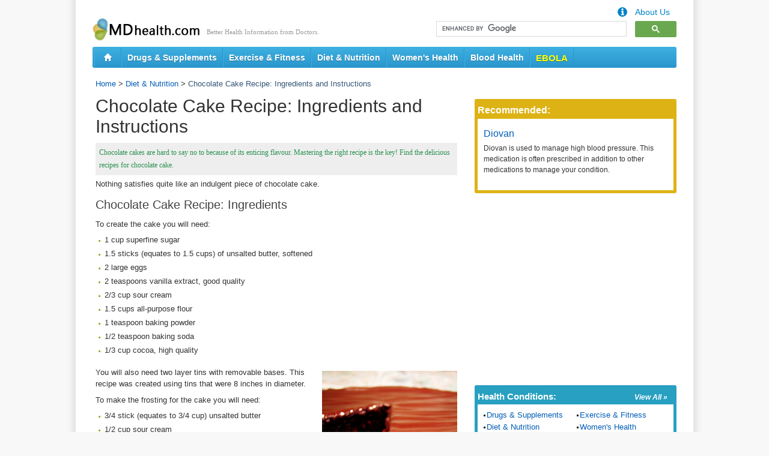

--- FILE ---
content_type: text/html; charset=utf-8
request_url: https://m.md-health.com/Chocolate-Cake-Recipe.html
body_size: 6518
content:
<!DOCTYPE html
  PUBLIC "-//W3C//DTD XHTML 1.0 Transitional//EN" "http://www.w3.org/TR/xhtml1/DTD/xhtml1-transitional.dtd">
<html xmlns="http://www.w3.org/1999/xhtml">

	<head>
		<title>Chocolate Cake Recipe: Ingredients and Instructions | New Health Advisor</title>
		<meta http-equiv="Content-Type" content="text/html; charset=UTF-8"/>
		<meta http-equiv="Content-Language" content="en-us"/>
		<meta name="keywords" content="chocolate cake recipe,recipe of chocolate cake,recipe for chocolate cake,chocolate cake recipe for kids" />
		<meta name="description" content="Chocolate cakes are hard to say no to because of its enticing flavour. Mastering the right recipe is the key!  Find the delicious recipes for chocolate cake. "/>
		
		
		<meta property="og:description" content="Chocolate cakes are hard to say no to because of its enticing flavour. Mastering the right recipe is the key!  Find the delicious recipes for chocolate cake. " />
		<meta property="og:type" content="article" />
		<meta property="og:title" content="Chocolate Cake Recipe: Ingredients and Instructions" />
		<meta property="og:url" content="https://m.md-health.com/Chocolate-Cake-Recipe.html" />
		
		<meta property="og:image" content="http://www.md-health.com/upload/images/10404817_Chocolate_Cake_Recipe.jpg" />
		
		<meta property="og:site_name" content="MD-Health.com" />
		<meta property="article:published_time" content="" />
		
		
		<link rel="shortcut icon" href="/s/images/favicon.ico" type="image/x-icon"/>
		<link rel="alternate" media="only screen and (max-width: 640px)" href="https://m.md-health.com/Chocolate-Cake-Recipe.html"/>
		<link rel="stylesheet" type="text/css"  href="/s/css/jquery-ui-1.9.2.custom.css" />
		<link rel="stylesheet" type="text/css" media="all"
			href="/s/css/main.css?v1665478571" />
		</head>

<body>

  <div id='container'>
    <!-- header in -->
    <div id="header">
  <hr />
  <div id="identity">
    <div id="logo">
      <h1>
        <a href="//www.md-health.com/">
          <img src="/s/images/logo.png" alt="MD-Health.com" title="MD-Health.com" border="0" />
          <!--  MD-Health.com-->
        </a>
      </h1>
      <p class="slogan">Better Health Information from Doctors.</p>
    </div>
    <div id="search-box">
      <gcse:searchbox-only></gcse:searchbox-only>
    </div>
    <a class="aboutus" href="/about.html"><span>About Us</span></a>
  </div>

  <div id="mainnav">
    <div>
      <div>
        <ul>
          <li class="navhome">
            <a title="Return to home page" href="//www.md-health.com/" class="nav-item"><span><img width="13"
                  height="14" src="/s/images/common/pixel.gif" alt="Home" /></span></a>
          </li>
          
          <li><a href="/Drugs-Supplements.html" class="">Drugs &amp; Supplements</a></li>
          
          <li><a href="/Exercise-Fitness.html" class="">Exercise &amp; Fitness</a></li>
          
          <li><a href="/Diet-Nutrition.html" class="">Diet &amp; Nutrition</a></li>
          
          <li><a href="/Womens-Health.html" class="">Women&#x27;s Health</a></li>
          
          <li><a href="/Blood-Health.html" class="">Blood Health</a></li>
          
          <li class="emphasis">
            <a href="/Ebola.html" style="
                  font-size: 1.1em;
                  text-transform: uppercase;
                  color: yellow;
                ">Ebola</a>
          </li>
        </ul>
      </div>
    </div>
  </div>
  <!-- end mainnav -->
</div>
    <!-- header out -->
    <div id="wrapper">
      <div class="breadcrumbs">
        <ul>
          <li><a href="/" class="icon-home one">Home</a>&nbsp;>&nbsp;</li>
          <li><a href="/Diet-Nutrition.html">Diet &amp; Nutrition</a>&nbsp;>&nbsp;</li>
          <li class="emphasis">Chocolate Cake Recipe: Ingredients and Instructions</li>
        </ul>
      </div>
      <!-- content in -->
      <div id="content">
        <!--main content -->
        <div id="maincontent2">
          <div id="main-body">
            <div id="main-content">
              <h1 class="main-title">Chocolate Cake Recipe: Ingredients and Instructions</h1>
              <h2 class="summary">Chocolate cakes are hard to say no to because of its enticing flavour. Mastering the right recipe is the key!  Find the delicious recipes for chocolate cake. </h2>

              <!-- hejiahuan add for admin's editing -->

              <!-- hejiahuan add end -->


              <!-- hejiahuan add for admin's editing -->

              <!-- hejiahuan add end -->

              <div id="article-content">
                <div id="main-content">
                  <div id="73">
                    <p>Nothing satisfies quite like an indulgent piece of chocolate cake.</p>
<h3 class="main-title">Chocolate Cake Recipe: Ingredients&nbsp;</h3>
<p>To create the cake you will need:</p>
<ul>
<li>1 cup superfine sugar</li>
<li>1.5 sticks (equates to 1.5 cups) of unsalted butter, softened</li>
<li>2 large eggs</li>
<li>2 teaspoons vanilla extract, good quality</li>
<li>2/3 cup sour cream</li>
<li>1.5 cups all-purpose flour</li>
<li>1 teaspoon baking powder</li>
<li>1/2 teaspoon baking soda</li>
<li>1/3 cup cocoa, high quality</li>
</ul>
<p><a href="images/10404817_Chocolate_Cake_Recipe.jpg" target="_blank"><img style="float: right; margin-left: 10px; margin-top: 10px;" title="10404817_Chocolate_Cake_Recipe.jpg" src="images/10404817_Chocolate_Cake_Recipe.jpg" alt="" height="300" /></a></p>
<p>You will also need two layer tins with removable bases. This recipe was created using tins that were 8 inches in diameter.</p>
<p>To make the frosting for the cake you will need:</p>
<ul>
<li>3/4 stick (equates to 3/4 cup) unsalted butter</li>
<li>1/2 cup sour cream</li>
<li>1 tablespoon light corn syrup</li>
<li>1 teaspoon vanilla extract, good quality</li>
<li>6 ounces semisweet chocolate, good quality, broken into small pieces</li>
</ul>
<p>Decorating the cake with sugar flowers, fruit, nuts or other decorations is optional.</p>
<h3>Chocolate Cake Recipe: Steps</h3>
<ul>
<li>Begin by taking ingredients such as the butter, eggs, sour cream and chocolate out of the refrigerator so that they can reach room temperature. While you are doing this, preheat the oven to 350 degrees farenheight and prepare your cake tins. You can either dust them with flour, butter, shortening or spray them with nonstick cooking spray.</li>
<li>Combine the wet ingredients such as the butter, eggs, vanilla, sugar and sour cream in a food processor. Slowly incorporate the dry ingredients including the flour, cocoa, baking powder and baking soda. Mix until your batter is thick and smooth.</li>
<li>Once your batter is completed, divide the batter between the two prepared cake tins. Use a rubber spatula to clean the bowl to help ensure that no batter is wasted. Place the pans in the oven and bake for 35 minutes. Depending on the function of your oven you may need to begin checking your cake for doneness at 25 minutes. You may also need to rotate the pans if it appears as though one tin is cooking more quickly than the other. Your cake is finished cooking when you can insert a toothpick into the center and it pulls out with no batter on it.</li>
<li>When the cake is done baking, let the cakes cool for at least 10 minutes and remove them from their tins. Allow the cake to cool completely before you begin frosting as a warm cake will cause your icing to melt.</li>
<li>While the cake is cooling, melt your chocolate and butter for the frosting in a large bowl. You can either do this by slowly warming it in the microwave or by creating a double boiler on the stove using simmering water. With either application, be sure to heat these substances slowly and stir frequently or your chocolate will seize or burn.</li>
<li>Once the chocolate and butter are melted and combined, allow it to start cooling. Use a sieve to break up any clumps in your powdered sugar. You may also use the food processor for this step. Pour the confectioners' sugar in a separate bowl from your wet ingredients.</li>
<li>Add the corn syrup, sour cream and vanilla to the butter and chocolate mixture, then gently whisk in the confectioners'sugar. If you had broken up your confectioners' sugar in the food processor you can add the chocolate mixture and other ingredients to the sugar by pouring it down the spout of the processor while the motor is running. If the mixture seems too thick, add a teaspoon of boiling water to help loosen it up. You can also add more powdered sugar if the mixture seems too loose.</li>
<li>Now it is time to frost the cake. Fetch your cake stand of choice and place 4 strips of parchment paper around the edges. Place your cake on top of these strips, but allow the edges to hang out for easy removal. This will help prevent icing from dirtying up your plate as you frost.</li>
<li>Spoon approximately 1/3 of your frosting onto the center of your first cake round and use a flat knife or spatula to spread it evenly. Then set your second cake round on top of this one, gently pressing them together to form a sandwich with the frosting.</li>
<li>Spoon another third of the frosting on top of the cake and gently spread it using a swirling motion to create texture. Continue adding icing and gently push the icing down the sides of the cake until the cake is covered. If you like, once the cake is covered you can wet your knife and use it to create a smooth texture. Allow the icing to set for a few minutes, then remove the parchment strips, and add any optional garnishes you would like. Serve and enjoy!</li>
</ul>
<p style="text-align: left;" align="center">Find the steps too much? Refer to the &nbsp;chocolate cake recipe in the form to see it clearer:</p>
<table border="0" cellspacing="0" cellpadding="0">
<tbody>
<tr><th valign="top" width="71">&nbsp;</th><th valign="top" width="190">
<p>Ingredients to be used</p>
</th><th valign="top" width="256">
<p>Direction</p>
</th><th valign="top" width="123">
<p>Estimated Time</p>
</th></tr>
<tr>
<td valign="top" width="71">
<p>Step 1</p>
</td>
<td valign="top" width="190">
<p>Sour cream, eggs, butter, semisweet chocolate</p>
</td>
<td valign="top" width="256">
<p>Remove ingredients from the refrigerator and allow them to reach room temperature</p>
</td>
<td valign="top" width="123">
<p>N/A</p>
</td>
</tr>
<tr>
<td valign="top" width="71">
<p>Step 2</p>
</td>
<td valign="top" width="190">
<p>None</p>
</td>
<td valign="top" width="256">
<p>Preheat the oven to 350 degrees farenheight</p>
</td>
<td valign="top" width="123">
<p>N/A</p>
</td>
</tr>
<tr>
<td valign="top" width="71">
<p>Step 3</p>
</td>
<td valign="top" width="190">
<p>None</p>
</td>
<td valign="top" width="256">
<p>Prepare your cake tins by applying nonstick spray, a lining of flour, shortening or butter</p>
</td>
<td valign="top" width="123">
<p>N/A</p>
</td>
</tr>
<tr>
<td valign="top" width="71">
<p>Step 4</p>
</td>
<td valign="top" width="190">
<p>Flour, baking powder, baking soda, cocoa, butter, eggs, vanilla, sour cream, sugar</p>
</td>
<td valign="top" width="256">
<p>Mix all ingredients by hand or in a food processor until your batter is thick and smooth</p>
</td>
<td valign="top" width="123">
<p>N/A</p>
</td>
</tr>
<tr>
<td valign="top" width="71">
<p>Step 5</p>
</td>
<td valign="top" width="190">
<p>None</p>
</td>
<td valign="top" width="256">
<p>Divide the batter between the cake pans and bake in the oven</p>
</td>
<td valign="top" width="123">
<p>25-35 minutes</p>
</td>
</tr>
<tr>
<td valign="top" width="71">
<p>Step 6</p>
</td>
<td valign="top" width="190">
<p>None</p>
</td>
<td valign="top" width="256">
<p>Remove the cakes from the oven, allow them to cool and remove them from their tins</p>
</td>
<td valign="top" width="123">
<p>10 minutes</p>
</td>
</tr>
<tr>
<td valign="top" width="71">
<p>Step 7</p>
</td>
<td valign="top" width="190">
<p>Semisweet chocolate, butter</p>
</td>
<td valign="top" width="256">
<p>Melt the chocolate and butter in the microwave or on the stove, stirring frequently</p>
</td>
<td valign="top" width="123">
<p>A few minutes</p>
</td>
</tr>
<tr>
<td valign="top" width="71">
<p>Step 8</p>
</td>
<td valign="top" width="190">
<p>Confectioners' sugar</p>
</td>
<td valign="top" width="256">
<p>Sift or run your sugar through the food processor to remove any lumps</p>
</td>
<td valign="top" width="123">
<p>N/A</p>
</td>
</tr>
<tr>
<td valign="top" width="71">
<p>Step 9</p>
</td>
<td valign="top" width="190">
<p>Sour cream, corn syrup, vanilla</p>
</td>
<td valign="top" width="256">
<p>Add these ingredients to the chocolate and butter mixture, then combine with the powdered sugar</p>
</td>
<td valign="top" width="123">
<p>N/A</p>
</td>
</tr>
<tr>
<td valign="top" width="71">
<p>Step 10</p>
</td>
<td valign="top" width="190">
<p>None</p>
</td>
<td valign="top" width="256">
<p>Prepare the cake plate by placing strips of parchment paper underneath the cake to help keep the plate clean while you work</p>
</td>
<td valign="top" width="123">
<p>N/A</p>
</td>
</tr>
<tr>
<td valign="top" width="71">
<p>Step 11</p>
</td>
<td valign="top" width="190">
<p>The prepared icing</p>
</td>
<td valign="top" width="256">
<p>Place 1/3 of your icing on the first cake round, spread it evenly, then set the second cake round on top</p>
</td>
<td valign="top" width="123">
<p>N/A</p>
</td>
</tr>
<tr>
<td valign="top" width="71">
<p>Step 12</p>
</td>
<td valign="top" width="190">
<p>The prepared icing</p>
</td>
<td valign="top" width="256">
<p>Spoon icing onto the top of the cake, gently swirling it across the top and down the sides until the cake is covered. Allow it to set before removing the protective parchment strips and garnishing.</p>
</td>
<td valign="top" width="123">
<p>N/A</p>
</td>
</tr>
</tbody>
</table>
                  </div>
                </div>
              </div>

            </div>
            <div class="blog-ads">
              
              <script async
                src="https://pagead2.googlesyndication.com/pagead/js/adsbygoogle.js?client=ca-pub-2212949653071395"
                crossorigin="anonymous"></script>
              <!-- mdhealth-bottom-article-responsive -->
              <ins class="adsbygoogle" style="display:block" data-ad-client="ca-pub-2212949653071395"
                data-ad-slot="7329485610" data-ad-format="auto" data-full-width-responsive="true"></ins>
              <script>
                (adsbygoogle = window.adsbygoogle || []).push({});
              </script>
              
            </div>
            <!-- left side -->

            <!-- end of left side -->
          </div>
        </div>
        <!--end main content -->
        <!-- left side -->
<div id="right-content">
  <div id="subcontent">
    <!-- sidebar in -->
    <!-- navbar include in -->

    <!-- BuySellAds Zone Code -->
    <!--<div id="bsap_1305024" class="bsarocks bsap_cac84e32bce28c2a5cb712596d233ea7 box" style="margin-bottom:20px;"></div>-->
    <!-- End BuySellAds Zone Code -->
    
    <!-- Add A Newly Updated Articles -->
<div class="home-recommend box">

  <div class="container color1">
    <div class="box-header">
      <div class="inner">
        <h2 class="h1-box-header">Recommended:</h2>
      </div>
    </div>

    <div class="h1-box-content">
      
      <div class="recommend-article">
        <h2><a href="./Diovan.html">Diovan</a></h2>
        <p>Diovan is used to manage high blood pressure. This medication is often prescribed in addition to other medications to manage your condition.</p>
      </div>
      
    </div>
  </div>

</div>
<!-- End Added -->
    

    
    <div class="block box">
  <script type="text/javascript"><!--
  google_ad_client = "ca-pub-2212949653071395";
  /* mdhealth-ads-bottom */
  google_ad_slot = "9983951611";
  google_ad_width = 336;
  google_ad_height = 280;
  //-->
  </script>
  <script type="text/javascript" src="https://pagead2.googlesyndication.com/pagead/show_ads.js">
  </script>
  </div>
    

    
    <div class="box">
  <div class="container color5">
    <div class="box-header">
      <div class="inner">
        <a class="learn-more" href="./category.html">View All »</a>
        <h2 class="h1-box-header">Health Conditions:</h2>
      </div>
    </div>
    <div class="h1-box-content twocolumn">
      <ul>
      
        <li><a href="./Drugs-Supplements.html">Drugs &amp; Supplements</a></li>
            
        <li><a href="./Exercise-Fitness.html">Exercise &amp; Fitness</a></li>
            
        <li><a href="./Diet-Nutrition.html">Diet &amp; Nutrition</a></li>
            
        <li><a href="./Womens-Health.html">Women&#x27;s Health</a></li>
            
        <li><a href="./Blood-Health.html">Blood Health</a></li>
            
        <li><a href="./Cancers.html">Cancers</a></li>
            
        <li><a href="./Children&#x27;s-Health.html">Children&#x27;s Health</a></li>
            
        <li><a href="./Dermatology.html">Dermatology</a></li>
            
        <li><a href="./Digestive-Disorders.html">Digestive Disorders</a></li>
            
        <li><a href="./Ear-Nose-Throat.html">Ear-Nose-Throat</a></li>
            
        <li><a href="./Eye-Disorders.html">Eye Disorders</a></li>
            
        <li><a href="./Endocrine-Immune-System.html">Endocrine &amp; Immune System</a></li>
            
      </ul>
    </div>

  </div>
</div>
    

    
    <div id="relatedArticles" class="block box article-list">
  <div class="container color3">
    <div class="box-header">
      <div class="inner">
        <h2 class="h1-box-header">Similar Topics:</h2>
      </div>
    </div>
    <div class="h1-box-content">
      <ul class="sectionnav">
        
        <li><a href="/Chocolate-Cake-Recipe.html">Chocolate Cake Recipe: Ingredients and Instructions</a></li>
        
        <li><a href="/French-Toast-Recipe.html">Recipe of Delicious French Toast</a></li>
        
        <li><a href="/Zucchini-Bread.html">2 Easy and Tasty Zucchini Bread Recipes</a></li>
        
        <li><a href="/Protein-Powder-Recipes.html">5 Great Recipes of Protein Powder</a></li>
        
        <li><a href="/How-To-Cook-Frozen-Wings.html">How to Cook Frozen Wings in 6 Ways</a></li>
        

      </ul>
    </div>
  </div>
</div>

<?php endif;?>
    
    
    
    <div id="w-seperator"></div>
<div id="sameCategory" class="block box">
  <div class="container color1">
    <div class="box-header">
      <div class="inner">
        <a class="learn-more" href="/Diet-Nutrition.html">MORE »</a>
        <h2 class="h1-box-header">Same Category:</h2>
      </div>
    </div>
    <div class="h1-box-content">
      <ul class="sectionnav">
        
        <li><a href="/Chocolate-Cake-Recipe.html">Chocolate Cake Recipe: Ingredients and Instructions</a></li>
        
        <li><a href="/French-Toast-Recipe.html">Recipe of Delicious French Toast</a></li>
        
        <li><a href="/Zucchini-Bread.html">2 Easy and Tasty Zucchini Bread Recipes</a></li>
        
        <li><a href="/Vitamin-K-Deficiency.html">Vitamin K Deficiency: Signs and Treatments</a></li>
        
        <li><a href="/Is-Iced-Tea-Good-For-You.html">Is Iced Tea Healthy?</a></li>
        
        <li><a href="/Foods-Good-For-Liver.html">Foods Good for Liver</a></li>
        
        <li><a href="/What-to-Eat-After-Diarrhea.html">8 Super Foods to Eat with Diarrhea</a></li>
        
        <li><a href="/Foods-To-Be-Avoided-By-Hypothyroid-Patients.html">Which Foods Should Be Avoided by Those Hypothyroid Patients?</a></li>
        
      </ul>
    </div>
  </div>
</div>
    

    

    
    <div class="block box">

  <div style="padding-left:10px;">
  
  <div class="h1-box-content">
  
  <script type="text/javascript"><!--
  
  google_ad_client = "ca-pub-2212949653071395";
  
  /* md-health-right-bottom-300&#42;250 */
  
  google_ad_slot = "3328114134";
  
  google_ad_width = 300;
  
  google_ad_height = 250;
  
  //-->
  
  </script>
  
  <script type="text/javascript" src="https://pagead2.googlesyndication.com/pagead/show_ads.js">
  
  </script>
  
  </div>
  
  </div>
  
  </div>
    
    <!-- navbar include out -->
    <!-- sidebar out -->
  </div><!-- end subcontent -->
  <hr>
</div>
<!-- end of left side -->
      </div><!-- end content -->
      <!-- content out -->

      
      <script async src="//pagead2.googlesyndication.com/pagead/js/adsbygoogle.js"></script>
<!-- mdhealth-float-left -->
<script>
	if( document.documentElement.clientWidth > 1279 ){
		document.write('<div id="stickyunit"><ins class="adsbygoogle" style="display:inline-block;width:120px;height:600px" data-ad-client="ca-pub-2212949653071395" data-ad-slot="3461649219"></ins></div>');				
	}
	(adsbygoogle = window.adsbygoogle || []).push({});
</script>
      

    </div>
    <!-- end wrapper -->
    <!-- footer in -->
    


<div id="footerwrap">
  <div id="footer">
    <a href="/contact.html">Contact us</a>
    <a href="/privacy-policy.html">Privacy policy</a>
    <p class="copyright">
      CopyRight &copy;&nbsp;WWW.MD-HEALTH.COM.
      <span id="date_updated">Last Updated 21 January, 2026.</span>
    </p>
  </div>
  <!-- end footer -->
</div>
<!-- end footerwrap -->
<!-- footer out -->
<div style="display: none">
  
  Current time: 01/21/2026 03:46:30 a.m. UTC
  Memory usage: 60192.0KB
</div>

<script type="text/javascript" src="/s/js/jquery-1.9.1.min.js"></script>
<script type="text/javascript" src="/s/js/jquery-ui-1.9.2.custom.min.js"></script>
<script src="/s/js/main.js?v1665478571"></script>

<script>
  (function (i, s, o, g, r, a, m) {
    i["GoogleAnalyticsObject"] = r;
    (i[r] =
      i[r] ||
      function () {
        (i[r].q = i[r].q || []).push(arguments);
      }),
    (i[r].l = 1 * new Date());
    (a = s.createElement(o)), (m = s.getElementsByTagName(o)[0]);
    a.async = 1;
    a.src = g;
    m.parentNode.insertBefore(a, m);
  })(
    window,
    document,
    "script",
    "//www.google-analytics.com/analytics.js",
    "ga"
  );

  ga("create", "UA-36584873-1", "auto");
  ga("send", "pageview");
</script>
<script>
  (function () {
    var cx = "005206399279781385153:56rktpt4tk8";
    var gcse = document.createElement("script");
    gcse.type = "text/javascript";
    gcse.async = true;
    gcse.src =
      (document.location.protocol == "https:" ? "https:" : "http:") +
      "//www.google.com/cse/cse.js?cx=" +
      cx;
    var s = document.getElementsByTagName("script")[0];
    s.parentNode.insertBefore(gcse, s);
  })();
</script>
    <!-- footer out -->
  </div>
<script defer src="https://static.cloudflareinsights.com/beacon.min.js/vcd15cbe7772f49c399c6a5babf22c1241717689176015" integrity="sha512-ZpsOmlRQV6y907TI0dKBHq9Md29nnaEIPlkf84rnaERnq6zvWvPUqr2ft8M1aS28oN72PdrCzSjY4U6VaAw1EQ==" data-cf-beacon='{"version":"2024.11.0","token":"42bbf446725e47348c6a826e574f759c","r":1,"server_timing":{"name":{"cfCacheStatus":true,"cfEdge":true,"cfExtPri":true,"cfL4":true,"cfOrigin":true,"cfSpeedBrain":true},"location_startswith":null}}' crossorigin="anonymous"></script>
</body>

</html>

--- FILE ---
content_type: text/html; charset=utf-8
request_url: https://www.google.com/recaptcha/api2/aframe
body_size: 116
content:
<!DOCTYPE HTML><html><head><meta http-equiv="content-type" content="text/html; charset=UTF-8"></head><body><script nonce="J95qFBYHfn4P5c4MJ0KFsQ">/** Anti-fraud and anti-abuse applications only. See google.com/recaptcha */ try{var clients={'sodar':'https://pagead2.googlesyndication.com/pagead/sodar?'};window.addEventListener("message",function(a){try{if(a.source===window.parent){var b=JSON.parse(a.data);var c=clients[b['id']];if(c){var d=document.createElement('img');d.src=c+b['params']+'&rc='+(localStorage.getItem("rc::a")?sessionStorage.getItem("rc::b"):"");window.document.body.appendChild(d);sessionStorage.setItem("rc::e",parseInt(sessionStorage.getItem("rc::e")||0)+1);localStorage.setItem("rc::h",'1768967193647');}}}catch(b){}});window.parent.postMessage("_grecaptcha_ready", "*");}catch(b){}</script></body></html>

--- FILE ---
content_type: text/css
request_url: https://m.md-health.com/s/css/main.css?v1665478571
body_size: 11442
content:
/********** GENERAL FORMATTING **********/
@font-face {
font-family: "Amaranth";
src: url("../fonts/Amaranth.otf") format("opentype");
}
/********** GENERAL FORMATTING **********/

body {
    background: url("../images/common/bg.png") repeat-y scroll center center #F8F8F8;
    color: #333333;
    font: 14px/1.3 Arial,Helvetica,'Nimbus Sans L',sans-serif;
    text-align: left;
    -webkit-font-smoothing: ANTIALIASED;
}
img, iframe {
    border: 0 none;
}
body, h1, h2, h2 a, h2 a:visited, h3, h4, h5, h6, p, select, textarea {
    color: #333333;
    line-height: 1.5625;
    margin: 0;
    padding: 0;
    text-decoration: none;
}
h1, h2, h2 a, h2 a:visited, h3, h4, h5, h6 {
    color: #244C5E;
    font-weight: normal;
    line-height: 1.25;
    margin: 0 0 10px;
}

h1 a, h1 a:visited, h2 a, h2 a:visited {
    color: #244C5E;
    font-family: Arial;
}
p, ul, ol, li, a{padding:0; margin:0}
#container{
    background: none repeat scroll 0 0 #FFFFFF;
    margin: 0 auto;
    padding: 0 12px;
    width: 972px;
}
.w-150{width:150px;}
.fl{float:left;}
.fr{float:right;}
.clear{clear:both;}

#header {
    margin: 6px 0 12px;
    position: relative;
    text-align: left;
}


#wrapper {}
#content-home {
  overflow:hidden;
}
#content{
  overflow:hidden;
}
#wrapper #left-content {
    float: left;
    width: 300px;
  	padding-top:20px;
}
#left-content .container{margin: 0 0 10px 0; overflow:hidden;}
#left-content h2{font-size:medium;font-weight:bold;}
#left-content .cat-lists a{font-size:small;}
#maincontent, #maincontent2{
  margin:0;
  padding:0;
}
#maincontent2{
    margin-top: 0;
    padding: 0;
}
#maincontent #main-body {
    padding: 0;
    width: 794px;
  	float:left;
}
#maincontent2 #main-body {
    float: left;
    text-align: left;
    width: 612px;
}
#maincontent2 #main-content, #maincontent #main-home {
  overflow:hidden;
}
#main-home{float:right;width: 482px;padding-top:20px;}
#maincontent .category-header {
    margin:0;
    overflow: hidden;
    border-bottom:1px dotted #234564;
}
.flexslider a, a:link{
	border:0;
	text-decoration:none;
}
#maincontent .category-header #header-img {float: left;margin-left: 20px;}
#maincontent .category-header #header-img img{width:200px; height:120px}
#maincontent .category-header h1 {
    font: 24px/32px Georgia,"Times New Roman",Times,serif;
    padding: 20px;
	font-weight:normal;
}

#main-body h1 {
    color: #333333;
    font: 30px arial;
}
#main-content h1{margin:10px 0;padding:0 5px;}
#main-body h2.summary {
    background-color: #EEEEEE;
    color: #2c9152;
    font: normal 12px/1.8em georgia;
    margin: 0 5px;
    padding: 6px;
}
#main-body #main-content h3{
    color: #444;
    margin: 0;
    padding: 5px 5px;
  	font-size:20px;
}

.leftfloat {float: left;}
.rightfloat {float: right;}

/********** TEXT FORMATTING **********/

h1 {font-weight:normal; margin:0;padding:0;}
h2 {color: #333333;margin: 0;padding:0}
h3 {padding:0;margin:0;}
h4{padding:0; margin:0}
blockquote {font-size: small;line-height: 1.8em;margin: 15px 0 15px 30px;}
h2 {
    font-size: 18px;
    font-weight: normal;
    padding-bottom: 5px;
    padding-top: 5px;
  	font-color:#000;
}

#main-content h2.pagetitle {font-weight: normal;color: #000;margin: 0 0 18px 0;}
#main-content p.pagetitle {margin: 18px 0;}
#main-content  {
    color: #333333;
    margin: 0 0 10px;
}
#main-content ul li{
    background: url("../images/common/bullet_green.gif") no-repeat scroll 0 0.7em transparent;
    font-family: Arial;
    font-size: small;
    line-height: 1.4em;
    list-style: none outside none;
    margin-bottom: 5px;
    padding-left: 10px;
}


#right-content .box .h1-box-content ul{padding-left:10px}
.box .h1-box-content ul li{
    background: url("../images/common/bullet.gif") no-repeat scroll 0 0.7em transparent;
  	list-style:none;
  	padding-left:10px;
}
.box .h1-box-content.twocolumn{
  overflow:hidden;
  padding-top:8px;
}
.box .h1-box-content.twocolumn ul li{
  	float: left;
    list-style: none outside none;
    padding-left: 5px;
    width: 150px;
}
#main-content .categories-wrapper h3 {
    margin-bottom: 0 !important;
    margin-top: 0 !important;
    padding: 0 0 5px !important;
}
#main-content h3.first {margin-top: 10px;}	
#main-content h3 a:hover{color:#214589;text-decoration:underline;}

#main-content h4 {line-height: 1.6em;font-weight: bold;color: #333;margin: 0 5px;padding: 0;}
#main-content h5 {font-size: x-small;font-weight: normal;font-style: italic;width: 100%;margin: 20px 0 10px 0;}
	
#main-content blockquote p,#main-content blockquote ol,#main-content blockquote ul {font-size: 100%;}
	
#main-content p {
    font-family: Arial,Verdana,Geneva,sans-serif;
    font-size: 13px;
    line-height: 1.5em;
    margin: 5px 0 8px;
    padding: 0 5px;
}
#main-content p b {color: #444;font-size: 12px;}
#main-content ul {list-style-type: square;}

#main-content ul{
	line-height: 1.4em; 
  padding-bottom:5px;
  padding-left:5px;
}

#main-content ol{
	line-height: 1.4em; 
  padding-bottom:5px;
	margin-left:20px;
}
#main-content ol li{
    font-family: Arial;
    font-size: small;
    line-height: 1.4em;
    margin-bottom: 5px;
}

#main-content ul.indexer {
    border-bottom: 2px solid #86AB13;
    border-top: 2px solid #86AB13;
    float: left;
    font-size: small;
    line-height: 1.5em;
    list-style-position: inside;
    margin-left: 0;
    margin-right: 10px;
    margin-top: 5px;
    padding-left: 5px;
    padding-top: 0;
    width: 200px;
}

#main-content li {
	margin: 5px;
}

.learn-more {
	margin-top: 3px;
    display: block;
    font-size: x-small;
    font-weight: bold;
    margin-top: 8px;
    margin-right: 10px;
    float: right;
}
#main-content p.learn-more{margin-top:0; margin-right:10px;}

.learn-more a {
    border-bottom: medium none !important;
    color: #2165A9 !important;
    font-size: x-small;
    padding-left: 18px;
    text-decoration: underline !important;
    text-transform: uppercase;
}
.learn-more a:hover{
	color:#ac3600!important;
}

#maincontent .spotlight ul {
    color: #333333;
    list-style-image: url("../images/linkArrow.png");
    margin: 0;
    padding-left: 10px;
}

#maincontent #relatedArticles .spotlight ul {
    font-size: 0.82em;
    line-height: 1.5em;
    margin: 0 0 20px 16px;
    padding-left: 0;
    list-style-image: url("../images/bullet.gif");
}

.spotlight ul li a {
    border-bottom: 1px dashed #E5CFCF;
    color: #2165A9;
}
.spotlight ul li a:hover, .spotlight ul li a:visited{
	color: #AC3600;
}
a, a:visited, a:active {
    text-decoration: none;
  	color:#005CB7;
}

html a {
    text-decoration: none;
}
	
a:hover {
    color: #000000!important;
    text-decoration: underline;
}
	
a:active {
    color: #005CB7;
}
	
a.block {
	border: 0;
	}
	
a.img {
	border: none;
	}

strong {
    font-size: 1.1em;
    font-weight: bold;
}
	
dl {
	margin: 0;
	padding: 0;
	}

dt {
	line-height: 1.3em;
	margin: 0;
	padding: 0;
	}

dd {
	line-height: 1.2em;
	margin: 0;
	padding: 0;
  font-size:14px;
}

.moreinfo dt {
	font-weight: normal;
	}
	
#identity {
    position: relative;
    text-align: left;
    width: auto;
    margin-top:20px;
}
/*about added by houzezhou*/
#identity .aboutus{position:absolute;display:block;width:100px;height: 30px;top:-10px;right:0;cursor:pointer;background:url("../images/common/aboutus.png") no-repeat 2px 2px;}
#identity .aboutus span{font-size: 14px;margin-left: 31px;color: #0082c8;}
#logo {
    overflow: hidden;
  	padding:0;
  	float:left;
  	width:500px;
}
#logo h1 {
    font-size: 48px;
    line-height: 0.8;
    margin: 10px 0 0;
    padding: 0 0 10px;
}

#logo .slogan {
    color: #999999;
    font-family: verdana;
    font-size: 11px;
    margin: 0;
    padding: 10px 0 0 190px;
    position: absolute;
    top: 15px;
    z-index: 999999;
}

#logo a {
    color: #000000;
    display: block;
    font-family: arial;
    text-decoration: none;
    text-shadow: 2px 2px 2px #CCCCCC;
}

#search-form a {
	color: #fff;
	border-bottom: 1px solid #ce7f7f;
}
	
#search-form a:hover {
	border-bottom: 1px solid #fff;
	}

/********** NAV BARS **********/
#mainnav, #mainnav div{  	background: url("../images/common/template_nav.jpg") no-repeat scroll 0 0 transparent;}
#mainnav{
width: 966px;
padding: 0 3px;
background-color: #32A1D2;
background-image: -moz-linear-gradient(top, #3EB0E1, #2996CC);
background-image: -webkit-linear-gradient(top, #3EB0E1, #2996CC);
background-image: linear-gradient(top, #3EB0E1, #2996CC);
border-radius: 3px;
overflow:hidden;
}
	
#mainnav li {
    border-left: 1px solid #3EAFDF;
    border-right: 1px solid #2996CC;
    float: left;
    list-style: none outside none;
    margin: 2px 0 0;
    padding: 0;
    position: relative;
}
	

#mainnav li a{
    color: #FFFFFF;
    cursor: pointer;
    display: block;
    float: left;
    font-size: 1em;
    font-weight: bold;
    line-height: 1;
    padding: 9px;
    text-shadow: 0 1px 0 rgba(0, 0, 0, 0.3);
}
#mainnav li a:hover {
    text-decoration: none !important;
    text-shadow: none;
}
#mainnav li.navhome a {
    padding-left: 15px;
    padding-right: 15px;
}
.navhome img {
    background: url("../images/common/icons-sprite.png") no-repeat scroll -1px -301px transparent;
}

/********** SECTION TITLE **********/

#sectiontitle {
    background: url("../images/common/head3.png") repeat scroll 0 0 transparent;
    clear: left;
    height: 122px;
    margin: 0 auto;
    width: 960px;
}

#sectiontitle h1 {
    color: #333333;
    font: 28px/32px Georgia,"Times New Roman",Times,serif;
    margin: 0;
    padding-left: 40px;
    padding-top: 50px;
    text-align: left;
}
	
#sectiontitle a {
	color: #73736c;
	text-decoration: none;
	border: none;
	}


/********** SPOTLIGHT **********/

.spotlight {
    overflow: hidden;
    width: 300px;
	padding-top:20px;
}

#maincontent .w-200{
	width:200px!important;
}
#maincontent .w-200 li{
	word-wrap:break-word;
}

#maincontent .spotlight h4 {
	margin: 0 0 5px 0;
	}
	
	
/********** DOUBLE-SECTION (TWO COLUMNS) **********/
.category-list {
    border: 1px solid #CCCCCC;
    border-radius: 5px 5px 5px 5px;
    float: left;
    margin: 20px 0;
    padding: 30px 0 0;
    position: relative;
    width: 100%;
}
#maincontent .category-list .group h2 {
    color: #4E3129;
}
.category-list .box-title{
position: absolute; background-color: rgb(255, 255, 255); top: -20px; left: 10px;
padding:0 10px;
}
#maincontent .category-list .box-title h2 {
    border: medium none;
    color: #34466A;
    font-family: verdana;
    font-size: 1.3em;
}
.category-list .group {
    float: left;
    margin: 0 8px 0 15px;
    width: 200px;
}
	
.category-list .group2{
    float: right;
    padding-right: 30px;
    width: 300px;
}

#maincontent .more a{
	color:#631B1B;
	font-weight:bold;
}
#maincontent .more a:hover{
	color:#2165a9;
	font-weight:bold;
}
	
#maincontent .category-list h2, #maincontent .category-list_first h2 {
    border-bottom: 1px dotted #34466A;
    margin-top: 0;
}
	
.category-list .more {
    clear: both;
    margin-left: 8%;
    text-align: left;
}
	
.category-list .banner {
	/* hide thumbnail rules from ie5/win */
	voice-family: "\"}\""; 
  	voice-family:inherit;
	background: url(../images/shadow_wide_240.gif) no-repeat top left;
	margin: -6px -9px 0 -6px;
	padding: 6px 9px 9px 6px;	}



/***************************/
ul#sectionnav {
    line-height: 20px;
    margin-left: 2px;
    margin-top: 5px;
    padding-left: 10px;
}

ul#sectionnav li{
    background-position: 0 7px;
    color: #5E5E5E;
    font-size: 12px;
    line-height: 1.5em;
    margin: 0;
    list-style: disc outside none;
}
ul#sectionnav li a {
	color: #5E5E5E;
}

ul#sectionnav li a.selected{
	font-weight:bold;
	color:#111111;
}

ul#sectionnav a:hover{
	color: #2669b2;
}

#subcontent .block ul {
    font-size: small;
    list-style-image: url("../images/common/bullet.gif");
    list-style-type: square;
    margin: 5px 5px 0 16px;
    padding: 0;
}

#subcontent .block ul li {
    background: none repeat scroll 0 0 transparent;
    color: #2669B2;
    list-style-type: circle;
    margin: 2px 5px;
    padding-left: 0;
}
#right-content .box .h1-box-content ul.sectionnav{
  padding-left:3px;
}
/***************************/
.botShed {
    background: url("../images/common/imageCollection.png") repeat-x scroll 0 -308px transparent;
    height: 13px;
    margin: 0 10px 0 7px;
    overflow: hidden;
}
/********** FOOTER **********/
#footerwrap {
    height: auto;
    margin: 0 auto;
    text-align: left;
}
#footer {
    background: none repeat scroll 0 0 #F2F2F2;
    border-radius: 5px;
    border-top: 4px solid #E6E9EB;
    box-shadow: 2px 2px 3px;
    color: #666666;
    font-weight: bold;
    margin-bottom: 4px;
    padding: 4px 20px;
    display: flex;
}
#bottomcurve{
    background: url("../images/common/imageCollection.png") repeat-x scroll 0 -266px transparent;
    height: 5px;
    overflow: hidden;
  	margin:10px 10px 0 10px;
}

#footer ul {
	width: auto;
	float: right;
	display: block;
	clear: both;
	padding-bottom: 16px;
	padding-left:0;
	margin: 2px 0 7px 0;
	list-style: none;
	}
	
#footer li  {
	float: left;
	border-left: 1px solid #acacac;
	margin-left: 7px;
	padding-left: 7px;
	font-size: small;
	line-height: 1.3em;
	}
	
#footer li.first  {
	border-left: none;
	padding-left: 0;
	margin-left: 0;
	}

p.copyright{font-size: x-small;color: #999;font-weight:normal; margin-left: auto;}
	
#footer a, #footer a:link, #footer a:visited {
    /*border-bottom: 1px dotted #CCADAD;*/
	color:#333333;
    font-size: 12px;
    font-weight: normal;
}

#footer a + a {
    margin-left: 30px;
}
	
#footer a:hover, #footer a:active{
	color:#cc6600;
}
#footer #date_updated{
	display:inline-block;
	padding-top:3px;
}

/********** MISCELLANEOUS **********/

#skipnav {
	display: none;
	}
	
hr {
	display: none;
	}
	
a img {
	border: 0;
	}

.more {
    font-size: x-small;
    line-height: 1.5em;
    margin: 10px 20px 5px 0;
    text-align: right;
}

/*********table********/
table {
    border-collapse: collapse;
    font-family: "Lucida Sans Unicode","Lucida Grande",Sans-Serif;
    font-size: x-small;
    margin: 0;
    text-align: left;
}

table th {
    background-color: #A3B460;
    border-bottom: 1px solid #3E6D8E;
    font-size: small;
    padding: 5px 10px;
}
#main-content table th p,#main-content table th p b{
    color: #FFFFFF;
    font-family: arial;
    font-size: small;
    font-weight: normal;
}
#main-content table.tablesmall th p,#main-content table.tablesmall th p b{font-size:x-small;}
table td p{font-size:small!important;}
table.tablesmall td p{font-size:x-small!important;}
#main-content table.tablesmall td p b{font-size:x-small!important;}
table th p strong{font-weight:bold;font-size:small;}
#content table tr:hover td {
    background: none repeat scroll 0 0 #EFF2FF;
    color: #431B1B;
}
#content table td {
    border-bottom: 1px solid #d8dDeF;
    color: #444444;
    padding: 5px 10px;
}
table p{
	padding:0!important;
	margin:0!important;
	font-size:small;
}


/*Added by pzzhang*/
#references_wrapper {
    clear: both;
    display: block;
    overflow: hidden;
    padding-left: 5px;
    padding-top:15px;
    width: 85%;
}
a#link_references.on {}
a#link_references:hover{
	color:4c329e;
}
a#link_references, a#link_references.off {
    cursor: pointer;
    display: block;
    margin: 0;
    outline: medium none;
    border-bottom: none;
    font-family: verdana;
    font-size: 0.9em;
    margin: 0;
}
#references {
    display: block;
    overflow: hidden;
    word-wrap: break-word;
}
#references ol {
    list-style: decimal outside none;
    margin: 8px 0 0;
}
#references ol li {
    margin: 0 0 6px;
    font-size: 11px;
}

#related-tags{
	margin:10px 5px;
}
#related-tags h3 {
    color: #34466A;
    float: left;
    font-size: 0.8em;
    margin: 0;
    padding: 5px 10px 0 0;
    width: auto;
}
#related-tags a.tag, #allTags a.tag {
    background-color: rgb(130,130,130);
    border: 1px solid rgb(100,100,100);
    color: #FFFFFF !important;
    cursor: pointer;
    font-family: Arial,Tahoma,sans-serif;
    font-size: small;
    line-height: 16px;
    padding: 3px 6px;
    position: relative;
    text-decoration: none;
    text-transform: capitalize;
    top: 10px;
    margin:0 2px;
    white-space: nowrap;
}

.word-break {
  /* The following styles prevent unbroken strings from breaking the layout */
  overflow: auto;
  white-space: -moz-pre-wrap; /* Mozilla */
  white-space: -hp-pre-wrap; /* HP printers */
  white-space: -o-pre-wrap; /* Opera 7 */
  white-space: -pre-wrap; /* Opera 4-6 */
  white-space: pre-wrap; /* CSS 2.1 */
  white-space: pre-line; /* CSS 3 (and 2.1 as well, actually) */
  word-wrap: break-word; /* IE */
  -moz-binding: url('xbl.xml#wordwrap'); /* Firefox (using XBL) */
}
#related-tags a.tag:hover, #allTags a.tag:hover{
	/*
    background-color: #3E6D8E;
    border-bottom: 1px solid #37607D;
    border-right: 1px solid #37607D;
    color: #E0EAF1;
    text-decoration: none;
*/
    background-color:#cccccc;
    cursor: pointer;
    text-decoration: none;
}

#relatedArticles .spotlight ul li{
  /* The following styles prevent unbroken strings from breaking the layout */
  width: 300px; /* set to whatever width you need */
  overflow: auto;
  white-space: -moz-pre-wrap; /* Mozilla */
  white-space: -hp-pre-wrap; /* HP printers */
  white-space: -o-pre-wrap; /* Opera 7 */
  white-space: -pre-wrap; /* Opera 4-6 */
  white-space: pre-wrap; /* CSS 2.1 */
  white-space: pre-line; /* CSS 3 (and 2.1 as well, actually) */
  word-wrap: break-word; /* IE */
  -moz-binding: url('xbl.xml#wordwrap'); /* Firefox (using XBL) */
}
#relatedArticles .spotlight ul li a{
	font-size:0.9em;
}
#relatedArticles.double {
    float: none;
    margin: 30px 0 10px;
    overflow: hidden;
    padding: 0 0 10px;
    position: relative;
}
#relatedArticles.double .box-title{
    padding: 10px 10px 0 20px;
    position: absolute;
    top:0;
    left:0;
}
#relatedArticles.double .box-title h2 {
    border: medium none;
    color: #34466A;
    font-family: "Helvetica Neue",Arial,Helvetica,Geneva,sans-serif;
    font-size: 1.3em;
    margin: 0;
}
#relatedArticles .spotlight{padding-top:45px; overflow:visible;}

.addthis_toolbox a, .addthis_toolbox a:link{
	border:none;
}
.category-header h1 a{
	border:none;
}

#w-discussion {
    border-top: 1px solid #DDDDDD;
    margin-top: 20px;
    padding-top: 10px;
}

#discussionform input, #discussionform textarea, .discussionform input, .discussionform textarea{
    color: #333333;
    font-family: 'Lora',Georgia,"Times New Roman",Times;
    background-color: #FFFFFF;
    border: 1px solid #CCCCCC;
    box-shadow: 0 0 5px #CCCCCC inset;
    font-size: 16px;
    margin: 10px 5px 0 0;
    padding: 10px;
}
#discussionform label, .discussionform label{
    color: #888888;
    margin-left: 12px;
}
#discussionform textarea, .discussionform textarea{
    width: 340px;
}

#discussionform label, .discussionform label{
    color: #888888;
    margin-left: 12px;
}
#discussionform input:focus, #discussionform textarea:focus, .discussionform input:focus, .discussionform textarea:focus{
    border: 1px solid #4195b9;
}

#discussionform input#submit, .discussionform input.submit{
    background: url("../images/common/button.png") repeat scroll 0 0 transparent;
    border: 1px solid #859449;
    color: #FFFFFF !important;
    cursor: pointer;
    font-family: Arial,Tahoma,sans-serif;
    font-size: 12px;
    font-weight: bold;
    line-height: 16px;
    padding: 10px 12px;
    text-decoration: none;
    text-transform: uppercase;
}

#discussionform input#submit:active, .discussionform input.submit:active{
    background: url("../images/common/button.png") repeat scroll 0 -40px transparent;
    border-color: #431B1B;
    cursor:pointer;
}

#discussionform input#submit:hover, .discussionform input.submit:hover{
    background: url("../images/common/button.png") repeat scroll 0 -40px transparent;
    text-decoration: none;
    cursor:pointer;
}


#discussion-add-new #new-talk .discussion-notes{
	font-size:11px;
	color:#666666;
}

.discussion_author_link{
	font-size: 14px;
    font-weight: bold;
    margin-right: 6px;
    color:#666;
}

.discussion-date, .edit_discussion, .discussion-reply {
    border-left: 1px solid #EFEFEF;
    color: #888888;
    font-size: 12px;
    padding: 0 6px;
}
.discussion-reply{float:right}

.edit_discussion a, .discussion-reply a {
    text-transform: uppercase;
}
.edit_discussion a, .discussion-reply a:hover{
	cursor: pointer;
}

.edit_discussion a:hover, .discussion-reply a:hover{
	border-bottom: 1px solid #E5CFCF;
    color: #431B1B;
}

#w-discussion .w-discussionlist ol{
    list-style: none outside none;
    margin-left:18px;
}
#w-discussion div.w-discussionlist > ol.discussionlist {
    margin: 0 0 20px 0;
}
#w-discussion > div.w-discussionlist > ol.discussionlist > li {
    border-bottom: 1px solid #EFEFEF;
}
.discussionwrapper {
    position: relative;
    overflow:hidden;
}
.clearfix {
    display: block;
}
.author-card {
    float: left;
    height: 48px;
    padding: 0;
    width: 56px;
}

div.author-card img{
	display:block;
}

div.discussion_data{padding-right:5px;}

div#w-discussion .w-discussionlist .discussion_data p{
	font-size:14px;
	padding-left:5px;
}
div#w-discussion .w-discussionlist .discussion_data p.discussion_meta {
    background-color: #f0f4f6;
    border: 1px solid #FFFFFF;
    border-radius: 5px 5px 5px 5px;
    box-shadow: 5px 4px 4px #D5E8D6;
    padding: 5px;
}
div#w-discussion h3{
	padding-top:0;
}
#w-discussion #discussion-add-new h3 {
    color: #333333;
    font-size:18px;
}

#sub-discussion-add-new #sub-add-title{
    padding: 5px;
    font-size:small;
}



#main-content i{
	font-family:Georgia;
}
#main-content .mce-ico{
	font-family:'tinymce',Arial;
}


a.discussion_add, a.discussion_view {
    background-image: url("../images/common/comments-buttons.png");
    background-repeat: no-repeat;
    border-bottom: medium none;
    padding-left: 20px;
    text-decoration: underline;
}
a.discussion_add{background-position: 0 0;}
a.discussion_view{background-position: 0 -18px;}

.feedback-container {
/*    background-color: #cceeff;*/
    clear: both;
    font-family: verdana,arial,helvetica,sans-serif;
    font-size: small;
    margin: 5px 0 !important;
    padding-bottom: 5px;
    padding-left: 5px;
    padding-top: 5px;
    height:320px;
}



.feedback-container{
/*background: #FFF;*/
color:#fff;
background: rgba(0, 0, 0, 0.6);
border: 8px solid #333;
border: 8px solid rgba(214, 85, 90, 0.7);
border-radius: 6px;
box-shadow: 0 3px 3px rgba(0,0,0,.3);
-webkit-background-clip: padding;
-moz-background-clip: padding;
background-clip: padding-box;
position: fixed;
z-index: 99999;
top: 200px;
width: 600px;

opacity: 1;
-webkit-transition: all 500ms cubic-bezier(0.175, 0.885, 0.320, 1.275);
-moz-transition: all 500ms cubic-bezier(0.175, 0.885, 0.320, 1.275);
-ms-transition: all 500ms cubic-bezier(0.175, 0.885, 0.320, 1.275);
-o-transition: all 500ms cubic-bezier(0.175, 0.885, 0.320, 1.275);
transition: all 500ms cubic-bezier(0.175, 0.885, 0.320, 1.275);
}

.feedback-container h1{color: #d9cb9e!important;}

/*
.popup-cover{
	position: fixed;
	z-index: 99999;
	top: 0;
	right: 0;
	bottom: 0;
	left: 0;
}
*/
.feedback-container a{border-bottom:none;font-size:small;}
.feedback-container .feedback-block{padding:5px 10px;}

.feedback-container .feedback-title{padding-bottom:5px;text-shadow: 3px 3px 3px rgba(0, 0, 0, 0.9);}

span#add-title{
	padding-left:20px;
}
span#add-title a{
    border:none;
    text-decoration:underline;
}

.discussion-head {
    color: #456789;
    font-family: 'Yanone Kaffeesatz',sans-serif;
    font-size: 20px;
    font-weight: normal;
}

.sub-discussion-add-new sub-add-title{padding:0; margin:0; font-size:20px;}

#discussion-add-new #add-title{
	padding-left:27px;
}
#w-discussion{padding-top:10px;}



.w-fbc {
    bottom: 10px;
    display: block;
    left: 100px;
    position: absolute;
    width: 500px;
    z-index: 3000;
}

.feedbackComment {
    /*background-color: #FFFFFF;
    border: 1px solid #DDDDDD;
    box-shadow: 2px 2px 2px #4E4E4E;*/
    border-radius: 5px 5px 5px 5px;
    margin-top: 6px;
    overflow: hidden;
    padding: 8px;
    position: relative;
}
.discussion-notes{font-size:12px;}

.feedbackComment p {
    margin: 0 5px;
    color: #FFFFFF;
}

.w-fbc .fbc-close {
    background: url("../images/common/close-feedback.png") no-repeat scroll 0 0 transparent;
    cursor: pointer;
    display: block;
    height: 16px;
    overflow: hidden;
    position: absolute;
    right: -8px;
    text-indent: -99999em;
    top: 48px;
    width: 16px;
    z-index: 100;
}

.textareaHolder textarea.default {
    box-shadow: 0 1px 3px rgba(0, 0, 0, 0.4) inset;
    color: #666666;
    float: left;
    margin-right: 20px;
    width: 350px;
    height:70px;
    padding:3px;
}
.textareaHolder textarea.default:focus{
	box-shadow: 0 1px 3px rgba(0, 0, 0, 0.1) inset, 0 0 8px rgba(82, 168, 236, 0.6);
}


.textareaHolder textarea {
    border: medium none;
}
.textareaHolder textarea {
    background: none repeat scroll 0 0 #DFDFDF;
    font-family: Arial,Helvetica,sans-serif;
    font-size: 11px;
    font-weight: normal;
}

.arrow {
    background: url("../images/common/top-triangle.png") no-repeat scroll 0 0 transparent;
    height: 11px;
    left: 100px;
    position: absolute;
    top: 42px;
    width: 22px;
    z-index: 1;
}

.btn-send {
        -moz-box-shadow:inset 0px -3px 7px 0px #29bbff;
        -webkit-box-shadow:inset 0px -3px 7px 0px #29bbff;
        box-shadow:inset 0px -3px 7px 0px #29bbff;
        background:-webkit-gradient(linear, left top, left bottom, color-stop(0.05, #2dabf9), color-stop(1, #0688fa));
        background:-moz-linear-gradient(top, #2dabf9 5%, #0688fa 100%);
        background:-webkit-linear-gradient(top, #2dabf9 5%, #0688fa 100%);
        background:-o-linear-gradient(top, #2dabf9 5%, #0688fa 100%);
        background:-ms-linear-gradient(top, #2dabf9 5%, #0688fa 100%);
        background:linear-gradient(to bottom, #2dabf9 5%, #0688fa 100%);
        filter:progid:DXImageTransform.Microsoft.gradient(startColorstr='#2dabf9', endColorstr='#0688fa',GradientType=0);
        background-color:#2dabf9;
        -moz-border-radius:3px;
        -webkit-border-radius:3px;
        border-radius:3px;
        border:2px solid #5B5E57;
        display:inline-block;
        color:#ffffff;
        font-family:arial;
        font-size:15px;
        font-weight:normal;
        padding:5px 10px 4px;
        text-decoration:none;
        text-shadow: 1px 0 0 #AAAAAA;
        margin-top:15px;
    }
    .btn-send:hover {
        
        background:-webkit-gradient(linear, left top, left bottom, color-stop(0.05, #0688fa), color-stop(1, #2dabf9));
        background:-moz-linear-gradient(top, #0688fa 5%, #2dabf9 100%);
        background:-webkit-linear-gradient(top, #0688fa 5%, #2dabf9 100%);
        background:-o-linear-gradient(top, #0688fa 5%, #2dabf9 100%);
        background:-ms-linear-gradient(top, #0688fa 5%, #2dabf9 100%);
        background:linear-gradient(to bottom, #0688fa 5%, #2dabf9 100%);
        filter:progid:DXImageTransform.Microsoft.gradient(startColorstr='#0688fa', endColorstr='#2dabf9',GradientType=0);
        
        background-color:#0688fa;
    }
    .btn-send:active {
        position:relative;
        top:1px;
    }




.breadcrumbs{
	font-size:small;
	overflow:hidden;
}
.breadcrumbs ul {
    list-style: none outside none;
    margin: 0;
    padding: 5px;
}
.breadcrumbs li{
	float:left;
}
.breadcrumbs li.emphasis{
	color:#345678;
}

/*for theme configuration*/
#main-heading{
    height: 272px;
    overflow: hidden;
    padding-top: 4px;
    position: relative;
    width: 794px;
}




/*for homepage configuration*/
.hotlinks {
  	background-color:#f4f4f9;
    height: 30px;
    overflow: hidden;
    text-align: left;
  	margin:10px;
  	border-radius:5px;
  	border:1px solid #ccc;
  	font-size:small;
}
.hotlinks p.hotlabel{margin-left:10px;float:left; margin-top:5px;}
.hotlinks ul {
    list-style-type: none;
    margin: 5px 0 0 0;
    padding: 0;
    text-align: left;
    width: auto;
}

.hotlinks ul li {
    background: none repeat scroll 0 0 transparent !important;
    border-right: 1px solid #BAD5EB;
    display: inline !important;
    float: left;
    padding: 0 7px;
}

.hotlinks ul li.last, .hotlinks ul li.last span {
    border: medium none;
    padding-left: 7px;
}

/*end of homepage header*/
.box .container {
    border-top: 1px solid #FFFFFF;
    padding: 0 0 3px;
    width: auto;
}
/*Section Definition*/
.main-section{
  margin-bottom:20px;
  margin-right:0!important;
  margin-top:0!important;
}
.main-section>.header>h2{
  	font-weight: bold;
    letter-spacing: normal;
    margin: 0;
    padding: 0;
  	font-size: small;
  	color:#8B8E90;
  	text-transform:uppercase;
  	border-bottom:1px solid #dddddd;
}
.main-section.header h2{font-size:25px;}
.blue-bar{
    background: none no-repeat scroll 0 -142px #58D2F4;
    height: 2px;
    overflow: hidden;
  	display:block;
}
.green-bar{
    background: none no-repeat scroll 0 -115px #A4E3D0;
    height: 2px;
    overflow: hidden;
}
.yellow-bar{
    background: none no-repeat scroll 0 -124px #FFE586;
    height: 2px;
    overflow: hidden;
}
.section-bar1 {
    background: none no-repeat scroll 0 -124px #FFE586;
    height: 2px;
    overflow: hidden;
}
.section-bar2 {
    background: none no-repeat scroll 0 -106px #CCFFA5;
    height: 2px;
    overflow: hidden;
}
.section-bar3 {
    background: none no-repeat scroll 0 -190px #94DDF8;
    height: 2px;
    overflow: hidden;
}
.section-bar4 {
    background: none no-repeat scroll 0 -171px #CCCCCC;
    height: 2px;
    overflow: hidden;
}
.section-bar5 {
    background: none no-repeat scroll 0 -142px #27A0C1;
    height: 2px;
    overflow: hidden;
}
.section-bar6 {
    background: none no-repeat scroll 0 -115px #58D2F4;
    height: 2px;
    overflow: hidden;
}
.box .color1 .box-header{background-color:rgb(221,178,20)}
.box .color2 .box-header{background-color:rgb(107,182,50)}
.box .color3 .box-header{background-color:rgb(44,145,82)}
.box .color4 .box-header{background-color:rgb(130,130,130)}
.box .color5 .box-header{background-color:rgb(39,160,193)}
.box .color6 .box-header{background-color:rgb(63,152,125)}

.box .container.color1{border:5px solid rgb(221,178,20)}
.box .container.color2{border:5px solid rgb(107,182,50)}
.box .container.color3{border:5px solid rgb(44,145,82)}
.box .container.color4{border:5px solid rgb(130,130,130)}
.box .container.color5{border:5px solid rgb(39,160,193)}
.box .container.color6{border:5px solid rgb(63,152,125)}

.main-section .cat-lists{
    height: 130px;
    overflow-y: scroll;
    padding: 5px;
  	border:1px solid #dddddd;
}
.main-section .cat-lists a{
    display: block;
    padding: 2px 0;
    text-transform: capitalize;
}

/*End of section definition*/
.box .header span {
    float: right;
    margin: 3px 10px 0 0;
}

.main-subcol .h1-box-content ul{padding:5px;margin:10px}
.main-subcol .h1-box-content ul li{
    line-height: normal;
    list-style: disc outside url("../images/common/bulletImg.gif");
    padding-bottom: 2px;
}
.main-subcol .h1-box-content ul li a{font-size:14px; line-height:normal;}

.box .h1-box-content .inner {
    background: none repeat scroll 0 0 #FFFFFF;
  	padding: 5px 0 0;
}


.main-subcol .box .container{border:none}
.box .h1-box-content .inner{padding-left:3px;}
.box{
  margin-bottom:20px;
}
.box .container {
    background-position: right top;
    background-repeat: no-repeat;
    border: 5px solid #2B9ACB;
    border-radius: 3px 3px 3px 3px;
    padding-bottom: 8px;
    text-align: left;
}
.box.home-recommend .container{
  	border:5px solid #DDB214;
}

.box .edge{
  height: 1px;
background: #EAE9E9;
margin: 0 2px;
overflow: hidden;
display: block!important;
}
.box .top, .box .bottom{
width: auto;
height: 1px;
background: white;
border: solid 1px #EAE9E9;
border-width: 0 1px;
margin: 0 1px;
overflow: hidden;
display: block!important;
}

.box .box-header{border-width: 0;width: auto; background-color:#3F987D;}

.box.orange-header .box-header {
    background-color: #DDB214;
}

.h1-box-header{
    color: #FFFFFF;
    font: bold 15px arial;
}

#left-content .h1-box-content ul li{
    list-style-type: none;
    word-wrap: break-word;
}
#left-content .h1-box-content ul li a{font-size:small;}

.home-recommend .recommend-article{
	overflow:hidden;
  margin-bottom:5px;
}

.home-recommend img{
    float: left;
    margin-right: 15px;
    margin-top: 5px;
}
.home-recommend h2{
    line-height: 12px;
    color: #FFFFFF;
    font: bold 16px arial;
}
.home-recommend p{padding:0 2px 2px 0;font-size:12px;font-family:arial;}
.hl-byline{font-style:italic; font-size:x-small; display:inline;color:#999;padding-left: 5px;}
a.hl-home-article{font-size:x-large;}
#other-cat, #top-tags{
	background-color: #F0F4F6;
    border: 10px solid #E7EEF1;
    margin-top: 12px;
    padding: 8px 10px 0;
    width: 425px;
}
#other-cat h3, #top-tags h3{font-size:20px;}
#other-cat ul.kw, #top-tags  ul.kw {
    background: none repeat scroll 0 0 transparent;
    float: left;
    margin-left: 10px;
    margin-top: 10px;
    padding-bottom: 10px;
}
#other-cat ul.kw{width:200px;}
#top-tags  ul.kw{width: 130px;}

#other-cat ul.kw li, #top-tags ul.kw li{
    margin-bottom: 10px;
}

#other-cat ul.kw li a, #top-tags ul.kw li a {
    background: url("../images/common/square.gif") no-repeat scroll 2px -1px transparent;
    color: #2669B2;
    display: block;
    font-size: 14px;
    padding-left: 10px;
    word-wrap: break-word;
}
#other-cat ul, #top-tags ul{
	list-style:none outside none;
	margin:0;
	padding:0;
}

.articles-list{
	float: left;
    margin-left: 10px;
    width: 290px;
}
.newArticles dl{overflow:hidden;}
.newArticles dl dt {float: left;padding: 4px 5px 3px 10px;}
.newArticles dl dt a{}
.newArticles dl dd {float: right;padding: 5px 20px 0 5px;}
.newArticles dl dd .learn-more{padding:0 3px 3px 0;margin:0;font-weight:normal;}
#right-content{
	float: right;
	font-size: small;padding: 15px 0 20px;
	text-align: left;
	width: 336px;
	z-index: 999;
	position: relative;
	background-color: #fff;
}
#content-home #right-content{width: 160px;padding-top:5px;}

.home-recommend .h1-box-content{padding:10px;font-family:arial;}
#subcontent .h1-box-content a{color:#005CB7;}
#subcontent.showcat{margin: 0 0 40px}
#subcontent.showcat h3.h1-toc-title{
    font-size: 24px;
    margin: 0 0 15px;
}
.h1-toc a {
    list-style-type: none;
    word-wrap: break-word;
}
.h1-toc a.selected {
    color: #5E5E5E;
    text-decoration: none;
}
.h1-toc ul{list-style:none;padding:0; margin:0;font-size:14px;}
.h1-toc li{
  	background: url("../images/common/icon-right.png") no-repeat scroll 2px 5px transparent;
    border-bottom: 1px solid #DDDDDD;
    list-style-type: none;
    margin: 0 0 9px;
    padding: 0 0 7px 20px;
    word-wrap: break-word;}
#subcontent .box-header .inner .learn-more{color:#fff; font-style:italic; font-size:12px;margin-top:6px;}

.categories-wrapper{overflow:hidden;}
.categories-wrapper dl{border-bottom:1px dotted #ddd;}
.categories-wrapper dl dt{padding:5px 0;}
#main-body #main-content .categories-wrapper dl dt{padding-top:8px;}
#main-body #main-content .categories-wrapper dl dt h3{font-size:x-large;margin-left:5px;}
#main-content .categories-wrapper dl dd p{margin-bottom:5px; margin-top:0}
.categories-wrapper dl dd{padding:3px 0 8px 0}
.categories-wrapper dl dt h3{font-size:x-large;}
.categories-wrapper{margin-top:10px;margin-right:10px;}
.categories-wrapper dd a.learn-more {
    display: inline;
    float: none;
    font-size: small;
    font-style: italic;
    font-weight: normal;
}
.categories-wrapper .main-subcol {
    float: left;
    width: 230px;
  	margin-right:10px;
}
.categories-wrapper .main-subcol .header h2{
  	border-bottom:1px dashed #bbb;
}
.categories-wrapper .main-subcol .header .more {
    float: right;
    font-size: x-small;
    line-height: 1.5em;
    margin: 10px 10px 5px 0;
}
.update-date{font-style:italic;font-size:x-small;color:#999;display:inline;float:right;}
.recommend-wrapper{overflow:hidden; border:1px solid #ffffff;padding:3px;}

div.preload-image{background: url(../images/common/vote_sprite.png) no-repeat -9999px -9999px;}

.rating {width: 300px;margin: 0 auto;}
.rating a.down, .rating a.up { width: 100px; float: left; text-indent: -9999px; height: 126px; background: url(../images/common/vote_sprite.png) no-repeat; }
.rating a.up{ background-position: -100px 0; margin-right: 50px; }
.rating a.down, .rating a.down.unselected:hover { background-position: 0 0; margin-left: 50px; }
.rating a.up.unselected:hover{background-position: -100px 0; margin-left: 0; margin-right:0;}
.rating a.down:hover, .rating a.down.selected { background-position: 0 -126px; }
.rating a.up:hover, .rating a.up.selected { background-position: -70px -252px; width: 130px; margin-left: -30px; }
.votingMessage.processing{background-image:url("../images/common/indicator.gif"); background-repeat: no-repeat;display: block;padding-left: 20px;position: absolute;}
.votingMessage.done{background-image: url("../images/common/check.png");background-repeat: no-repeat;display: block;padding-left: 20px;position: absolute;}

table td.gsc-input{border-bottom:none;}
#search-box{font-size:georgia; float: right;padding-top: 15px;width: 400px;}
#search-box input{border-radius:0;box-shadow:none;}
#___gcse_1 .gs-title, #___gcse_1 .gs-title b{font-size:20px;line-height: 1.5;text-decoration:none;padding-bottom:3px;}
#___gcse_1 .gs-title b{font-weight:normal;}

#content #___gcse_1 table td {border-bottom: none;color: #444444;}
#content #___gcse_1 table.gsc-table-result td{border-bottom: 1px solid #d8dDeF;padding: 5px 10px;}
#___gcse_1 .gsc-webResult .gsc-result{padding:5px 0;}
#___gcse_1 table.gcsc-branding{padding:0; margin:0;}
#___gcse_1 table.gcsc-branding td{padding:0; margin:0;}
#___gcse_1 table.gcsc-branding tr:hover td{background:none;}
#___gcse_1 table.gsc-resultsHeader td{height:0;padding:0; margin:0;}
#___gcse_1 table.gsc-above-wrapper-area-container tr:hover td{background:none;}
#___gcse_1 table.gsc-above-wrapper-area-container td{padding:0; margin:0;}
#___gcse_1 .gsc-control-cse{padding-top:0;}
#___gcse_1 .gsc-url-top{padding-left:20px; background:url("../images/common/favicon.ico") no-repeat scroll 4px 0 transparent;}

/*pagiNation start*/
.pagiNation{
    text-align:center;
    margin:10px 0;
}
.pagiNation a{
    display: inline-block;
    width: 40px;
    height: 40px;
    border: 1px solid #ccc;
    border-radius: 5px;
    text-decoration: none;
    margin-left: 5px;
    cursor: pointer;
    line-height: 40px;
    font-size: 1.3em;
    text-align: center;
    color: #005CB7;
}
.pagiNation a:hover{
    background: #005CB7;
    color: white!important;
}
.pagiNation .pageGo{
    width: 32px;
    position: relative;
    /* top:15px; */
}
.pagiNation #pagePre{
    /* background-image:url('../images/common/category-icon.png'); */
    background-position: -5px 0;
}
.pagiNation #pageNext{
    /* background-image:url('../images/common/category-icon.png'); */
    background-position: -39px 0;
}
/*pagiNation end*/
#stickyunit {position: fixed;left:0;top:0;}
#privacy {
    color: #333;
    font-size: 15px;
    line-height: 18px;
    font-weight: normal;
    margin-top: 8px;
}
#privacy *{
    line-height: 18px;
    color: #333;
    font-size: 15px;
    line-height: 18px;
}
#privacy h1{
    font-size: 20px;
    line-height: 22px;
    margin-bottom: 15px;
    color: #333;
    font-weight: bold;
}
#privacy h2{
    font-size: 18px;
    line-height: 20px;
    margin-bottom: 15px;
    color: #333;
    font-weight: bold;
}
#privacy h3{
    font-size: 17px;
    line-height: 16px;
    margin-bottom: 15px;
    color: #333;
    font-weight: bold;
}
#privacy p{
    margin-bottom: 15px;
}

#privacy a {
    color: #005cb7;
    text-decoration: underline;
}
#privacy ul {
    padding-left: 14px;
}
#privacy li{
    margin-bottom: 15px;
}
#privacy strong {
    font-size: 1em;
}
#privacy .center{
    text-align: center;
}
#privacy li p{
    margin-bottom: 10px;
}

--- FILE ---
content_type: text/plain
request_url: https://www.google-analytics.com/j/collect?v=1&_v=j102&a=279245268&t=pageview&_s=1&dl=https%3A%2F%2Fm.md-health.com%2FChocolate-Cake-Recipe.html&ul=en-us%40posix&dt=Chocolate%20Cake%20Recipe%3A%20Ingredients%20and%20Instructions%20%7C%20New%20Health%20Advisor&sr=1280x720&vp=1280x720&_u=IEBAAEABAAAAACAAI~&jid=1831154329&gjid=805610907&cid=1108014639.1768967192&tid=UA-36584873-1&_gid=949362195.1768967192&_r=1&_slc=1&z=1358748707
body_size: -450
content:
2,cG-6RB743GYCN